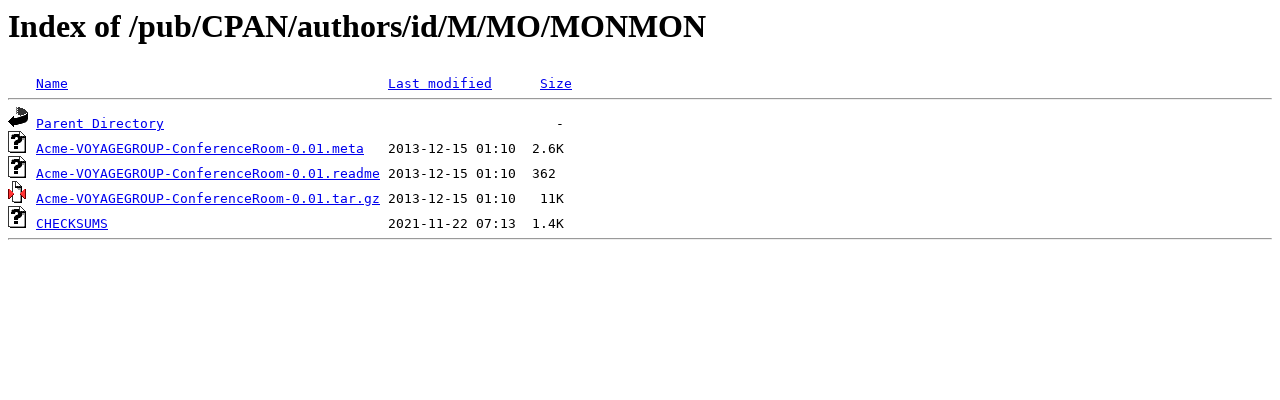

--- FILE ---
content_type: text/html;charset=ISO-8859-1
request_url: http://rsync.jp.gentoo.org/pub/CPAN/authors/id/M/MO/MONMON/
body_size: 1216
content:
<!DOCTYPE HTML PUBLIC "-//W3C//DTD HTML 3.2 Final//EN">
<html>
 <head>
  <title>Index of /pub/CPAN/authors/id/M/MO/MONMON</title>
 </head>
 <body>
<h1>Index of /pub/CPAN/authors/id/M/MO/MONMON</h1>
<pre><img src="/icons/blank.gif" alt="Icon "> <a href="?C=N;O=D">Name</a>                                        <a href="?C=M;O=A">Last modified</a>      <a href="?C=S;O=A">Size</a>  <hr><img src="/icons/back.gif" alt="[PARENTDIR]"> <a href="/pub/CPAN/authors/id/M/MO/">Parent Directory</a>                                                 -   
<img src="/icons/unknown.gif" alt="[   ]"> <a href="Acme-VOYAGEGROUP-ConferenceRoom-0.01.meta">Acme-VOYAGEGROUP-ConferenceRoom-0.01.meta</a>   2013-12-15 01:10  2.6K  
<img src="/icons/unknown.gif" alt="[   ]"> <a href="Acme-VOYAGEGROUP-ConferenceRoom-0.01.readme">Acme-VOYAGEGROUP-ConferenceRoom-0.01.readme</a> 2013-12-15 01:10  362   
<img src="/icons/compressed.gif" alt="[   ]"> <a href="Acme-VOYAGEGROUP-ConferenceRoom-0.01.tar.gz">Acme-VOYAGEGROUP-ConferenceRoom-0.01.tar.gz</a> 2013-12-15 01:10   11K  
<img src="/icons/unknown.gif" alt="[   ]"> <a href="CHECKSUMS">CHECKSUMS</a>                                   2021-11-22 07:13  1.4K  
<hr></pre>
</body></html>
